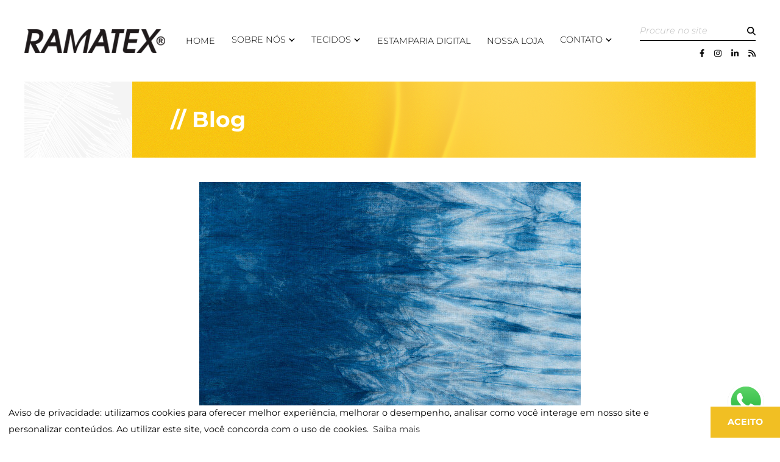

--- FILE ---
content_type: text/css
request_url: https://ramatex.com.br/wp-content/themes/ramatex/dist/css/defer.css
body_size: 7592
content:
.owl-carousel{display:none;width:100%;-webkit-tap-highlight-color:transparent;position:relative;z-index:1}.owl-carousel .owl-stage{position:relative;touch-action:manipulation;-moz-backface-visibility:hidden}.owl-carousel .owl-stage:after{content:".";display:block;clear:both;visibility:hidden;line-height:0;height:0}.owl-carousel .owl-stage-outer{position:relative;overflow:hidden;-webkit-transform:translate3d(0,0,0)}.owl-carousel .owl-item,.owl-carousel .owl-wrapper{-webkit-backface-visibility:hidden;-moz-backface-visibility:hidden;-ms-backface-visibility:hidden;-webkit-transform:translate3d(0,0,0);-moz-transform:translate3d(0,0,0);-ms-transform:translate3d(0,0,0)}.owl-carousel .owl-item{position:relative;min-height:1px;float:left;-webkit-backface-visibility:hidden;-webkit-tap-highlight-color:transparent;-webkit-touch-callout:none}.owl-carousel .owl-item img{display:block;width:100%}.owl-carousel .owl-dots.disabled,.owl-carousel .owl-nav.disabled{display:none}.owl-carousel .owl-dot,.owl-carousel .owl-nav .owl-next,.owl-carousel .owl-nav .owl-prev{cursor:pointer;-webkit-user-select:none;-moz-user-select:none;user-select:none}.owl-carousel .owl-nav button.owl-next,.owl-carousel .owl-nav button.owl-prev,.owl-carousel button.owl-dot{background:0 0;color:inherit;border:none;padding:0!important;font:inherit}.owl-carousel.owl-loaded{display:block}.owl-carousel.owl-loading{opacity:0;display:block}.owl-carousel.owl-hidden{opacity:0}.owl-carousel.owl-refresh .owl-item{visibility:hidden}.owl-carousel.owl-drag .owl-item{touch-action:pan-y;-webkit-user-select:none;-moz-user-select:none;user-select:none;cursor:grab}.owl-carousel.owl-grab{cursor:move;cursor:grab}.owl-carousel.owl-rtl{direction:rtl}.owl-carousel.owl-rtl .owl-item{float:right}.no-js .owl-carousel{display:block}.owl-carousel .animated{animation-duration:1s;animation-fill-mode:both}.owl-carousel .owl-animated-in{z-index:0}.owl-carousel .owl-animated-out{z-index:1}.owl-carousel .fadeOut{animation-name:fadeOut}@keyframes fadeOut{0%{opacity:1}100%{opacity:0}}.owl-height{transition:height .5s ease-in-out}.owl-carousel .owl-item .owl-lazy{opacity:0;transition:opacity .4s ease}.owl-carousel .owl-item .owl-lazy:not([src]),.owl-carousel .owl-item .owl-lazy[src^=""]{max-height:0}.owl-carousel .owl-item img.owl-lazy{transform-style:preserve-3d}.owl-carousel .owl-video-wrapper{position:relative;height:100%;background:#000}.owl-carousel .owl-video-play-icon{position:absolute;height:80px;width:80px;left:50%;top:50%;margin-left:-40px;margin-top:-40px;background:url(owl.video.play.png) no-repeat;cursor:pointer;z-index:1;-webkit-backface-visibility:hidden;transition:transform .1s ease}.owl-carousel .owl-video-play-icon:hover{transform:scale(1.3,1.3)}.owl-carousel .owl-video-playing .owl-video-play-icon,.owl-carousel .owl-video-playing .owl-video-tn{display:none}.owl-carousel .owl-video-tn{opacity:0;height:100%;background-position:center center;background-repeat:no-repeat;background-size:contain;transition:opacity .4s ease}.owl-carousel .owl-video-frame{position:relative;z-index:1;height:100%;width:100%}.owl-theme .owl-dots,.owl-theme .owl-nav{text-align:center;-webkit-tap-highlight-color:transparent}.owl-theme .owl-nav{margin-top:10px}.owl-theme .owl-nav [class*=owl-]{color:#fff;font-size:14px;margin:5px;padding:4px 7px;background:#d6d6d6;display:inline-block;cursor:pointer;border-radius:3px}.owl-theme .owl-nav [class*=owl-]:hover{background:#869791;color:#fff;text-decoration:none}.owl-theme .owl-nav .disabled{opacity:.5;cursor:default}.owl-theme .owl-nav.disabled+.owl-dots{margin-top:10px}.owl-theme .owl-dots .owl-dot{display:inline-block;zoom:1}.owl-theme .owl-dots .owl-dot span{width:10px;height:10px;margin:5px 7px;background:#d6d6d6;display:block;-webkit-backface-visibility:visible;transition:opacity .2s ease;border-radius:30px}.owl-theme .owl-dots .owl-dot.active span,.owl-theme .owl-dots .owl-dot:hover span{background:#869791}body.compensate-for-scrollbar{overflow:hidden}.fancybox-active{height:auto}.fancybox-is-hidden{left:-9999px;margin:0;position:absolute!important;top:-9999px;visibility:hidden}.fancybox-container{-webkit-backface-visibility:hidden;height:100%;left:0;outline:0;position:fixed;-webkit-tap-highlight-color:transparent;top:0;touch-action:manipulation;transform:translateZ(0);width:100%;z-index:99992}.fancybox-container *{box-sizing:border-box}.fancybox-bg,.fancybox-inner,.fancybox-outer,.fancybox-stage{bottom:0;left:0;position:absolute;right:0;top:0}.fancybox-outer{-webkit-overflow-scrolling:touch;overflow-y:auto}.fancybox-bg{background:#1e1e1e;opacity:0;transition-duration:inherit;transition-property:opacity;transition-timing-function:cubic-bezier(.47,0,.74,.71)}.fancybox-is-open .fancybox-bg{opacity:.9;transition-timing-function:cubic-bezier(.22,.61,.36,1)}.fancybox-caption,.fancybox-infobar,.fancybox-navigation .fancybox-button,.fancybox-toolbar{direction:ltr;opacity:0;position:absolute;transition:opacity .25s ease,visibility 0s ease .25s;visibility:hidden;z-index:99997}.fancybox-show-caption .fancybox-caption,.fancybox-show-infobar .fancybox-infobar,.fancybox-show-nav .fancybox-navigation .fancybox-button,.fancybox-show-toolbar .fancybox-toolbar{opacity:1;transition:opacity .25s ease 0s,visibility 0s ease 0s;visibility:visible}.fancybox-infobar{color:#ccc;font-size:13px;-webkit-font-smoothing:subpixel-antialiased;height:44px;left:0;line-height:44px;min-width:44px;mix-blend-mode:difference;padding:0 10px;pointer-events:none;top:0;-webkit-touch-callout:none;-webkit-user-select:none;-moz-user-select:none;user-select:none}.fancybox-toolbar{right:0;top:0}.fancybox-stage{direction:ltr;overflow:visible;transform:translateZ(0);z-index:99994}.fancybox-is-open .fancybox-stage{overflow:hidden}.fancybox-slide{-webkit-backface-visibility:hidden;display:none;height:100%;left:0;outline:0;overflow:auto;-webkit-overflow-scrolling:touch;padding:44px;position:absolute;text-align:center;top:0;transition-property:transform,opacity;white-space:normal;width:100%;z-index:99994}.fancybox-slide::before{content:'';display:inline-block;font-size:0;height:100%;vertical-align:middle;width:0}.fancybox-is-sliding .fancybox-slide,.fancybox-slide--current,.fancybox-slide--next,.fancybox-slide--previous{display:block}.fancybox-slide--image{overflow:hidden;padding:44px 0}.fancybox-slide--image::before{display:none}.fancybox-slide--html{padding:6px}.fancybox-content{background:#fff;display:inline-block;margin:0;max-width:100%;overflow:auto;-webkit-overflow-scrolling:touch;padding:44px;position:relative;text-align:left;vertical-align:middle}.fancybox-slide--image .fancybox-content{animation-timing-function:cubic-bezier(.5,0,.14,1);-webkit-backface-visibility:hidden;background:0 0;background-repeat:no-repeat;background-size:100% 100%;left:0;max-width:none;overflow:visible;padding:0;position:absolute;top:0;transform-origin:top left;transition-property:transform,opacity;-webkit-user-select:none;-moz-user-select:none;user-select:none;z-index:99995}.fancybox-can-zoomOut .fancybox-content{cursor:zoom-out}.fancybox-can-zoomIn .fancybox-content{cursor:zoom-in}.fancybox-can-pan .fancybox-content,.fancybox-can-swipe .fancybox-content{cursor:grab}.fancybox-is-grabbing .fancybox-content{cursor:grabbing}.fancybox-container [data-selectable=true]{cursor:text}.fancybox-image,.fancybox-spaceball{background:0 0;border:0;height:100%;left:0;margin:0;max-height:none;max-width:none;padding:0;position:absolute;top:0;-webkit-user-select:none;-moz-user-select:none;user-select:none;width:100%}.fancybox-spaceball{z-index:1}.fancybox-slide--iframe .fancybox-content,.fancybox-slide--map .fancybox-content,.fancybox-slide--pdf .fancybox-content,.fancybox-slide--video .fancybox-content{height:100%;overflow:visible;padding:0;width:100%}.fancybox-slide--video .fancybox-content{background:#000}.fancybox-slide--map .fancybox-content{background:#e5e3df}.fancybox-slide--iframe .fancybox-content{background:#fff}.fancybox-iframe,.fancybox-video{background:0 0;border:0;display:block;height:100%;margin:0;overflow:hidden;padding:0;width:100%}.fancybox-iframe{left:0;position:absolute;top:0}.fancybox-error{background:#fff;cursor:default;max-width:400px;padding:40px;width:100%}.fancybox-error p{color:#444;font-size:16px;line-height:20px;margin:0;padding:0}.fancybox-button{background:rgba(30,30,30,.6);border:0;border-radius:0;box-shadow:none;cursor:pointer;display:inline-block;height:44px;margin:0;padding:10px;position:relative;transition:color .2s;vertical-align:top;visibility:inherit;width:44px}.fancybox-button,.fancybox-button:link,.fancybox-button:visited{color:#ccc}.fancybox-button:hover{color:#fff}.fancybox-button:focus{outline:0}.fancybox-button.fancybox-focus{outline:1px dotted}.fancybox-button[disabled],.fancybox-button[disabled]:hover{color:#888;cursor:default;outline:0}.fancybox-button div{height:100%}.fancybox-button svg{display:block;height:100%;overflow:visible;position:relative;width:100%}.fancybox-button svg path{fill:currentColor;stroke-width:0}.fancybox-button--fsenter svg:nth-child(2),.fancybox-button--play svg:nth-child(2){display:none}.fancybox-button--fsexit svg:nth-child(1),.fancybox-button--pause svg:nth-child(1){display:none}.fancybox-progress{background:#f1bf23;height:2px;left:0;position:absolute;right:0;top:0;transform:scaleX(0);transform-origin:0;transition-property:transform;transition-timing-function:linear;z-index:99998}.fancybox-close-small{background:0 0;border:0;border-radius:0;color:#ccc;cursor:pointer;opacity:.8;padding:8px;position:absolute;right:-12px;top:-44px;z-index:401}.fancybox-close-small:hover{color:#fff;opacity:1}.fancybox-slide--html .fancybox-close-small{color:currentColor;padding:10px;right:0;top:0}.fancybox-slide--image.fancybox-is-scaling .fancybox-content{overflow:hidden}.fancybox-is-scaling .fancybox-close-small,.fancybox-is-zoomable.fancybox-can-pan .fancybox-close-small{display:none}.fancybox-navigation .fancybox-button{background-clip:content-box;height:100px;opacity:0;position:absolute;top:calc(50% - 50px);width:70px}.fancybox-navigation .fancybox-button div{padding:7px}.fancybox-navigation .fancybox-button--arrow_left{left:0;left:env(safe-area-inset-left);padding:31px 26px 31px 6px}.fancybox-navigation .fancybox-button--arrow_right{padding:31px 6px 31px 26px;right:0;right:env(safe-area-inset-right)}.fancybox-caption{background:linear-gradient(to top,rgba(0,0,0,.85) 0,rgba(0,0,0,.3) 50%,rgba(0,0,0,.15) 65%,rgba(0,0,0,.075) 75.5%,rgba(0,0,0,.037) 82.85%,rgba(0,0,0,.019) 88%,rgba(0,0,0,0) 100%);bottom:0;color:#eee;font-size:14px;font-weight:400;left:0;line-height:1.5;padding:75px 44px 25px 44px;pointer-events:none;right:0;text-align:center;z-index:99996}.fancybox-caption--separate{margin-top:-50px}.fancybox-caption__body{max-height:50vh;overflow:auto;pointer-events:all}.fancybox-caption a,.fancybox-caption a:link,.fancybox-caption a:visited{color:#ccc;text-decoration:none}.fancybox-caption a:hover{color:#fff;text-decoration:underline}.fancybox-loading{animation:fancybox-rotate 1s linear infinite;background:0 0;border:4px solid #888;border-bottom-color:#fff;border-radius:50%;height:50px;left:50%;margin:-25px 0 0 -25px;opacity:.7;padding:0;position:absolute;top:50%;width:50px;z-index:99999}@keyframes fancybox-rotate{100%{transform:rotate(360deg)}}.fancybox-animated{transition-timing-function:cubic-bezier(0,0,.25,1)}.fancybox-fx-slide.fancybox-slide--previous{opacity:0;transform:translate3d(-100%,0,0)}.fancybox-fx-slide.fancybox-slide--next{opacity:0;transform:translate3d(100%,0,0)}.fancybox-fx-slide.fancybox-slide--current{opacity:1;transform:translate3d(0,0,0)}.fancybox-fx-fade.fancybox-slide--next,.fancybox-fx-fade.fancybox-slide--previous{opacity:0;transition-timing-function:cubic-bezier(.19,1,.22,1)}.fancybox-fx-fade.fancybox-slide--current{opacity:1}.fancybox-fx-zoom-in-out.fancybox-slide--previous{opacity:0;transform:scale3d(1.5,1.5,1.5)}.fancybox-fx-zoom-in-out.fancybox-slide--next{opacity:0;transform:scale3d(.5,.5,.5)}.fancybox-fx-zoom-in-out.fancybox-slide--current{opacity:1;transform:scale3d(1,1,1)}.fancybox-fx-rotate.fancybox-slide--previous{opacity:0;transform:rotate(-360deg)}.fancybox-fx-rotate.fancybox-slide--next{opacity:0;transform:rotate(360deg)}.fancybox-fx-rotate.fancybox-slide--current{opacity:1;transform:rotate(0)}.fancybox-fx-circular.fancybox-slide--previous{opacity:0;transform:scale3d(0,0,0) translate3d(-100%,0,0)}.fancybox-fx-circular.fancybox-slide--next{opacity:0;transform:scale3d(0,0,0) translate3d(100%,0,0)}.fancybox-fx-circular.fancybox-slide--current{opacity:1;transform:scale3d(1,1,1) translate3d(0,0,0)}.fancybox-fx-tube.fancybox-slide--previous{transform:translate3d(-100%,0,0) scale(.1) skew(-10deg)}.fancybox-fx-tube.fancybox-slide--next{transform:translate3d(100%,0,0) scale(.1) skew(10deg)}.fancybox-fx-tube.fancybox-slide--current{transform:translate3d(0,0,0) scale(1)}@media all and (max-height:576px){.fancybox-slide{padding-left:6px;padding-right:6px}.fancybox-slide--image{padding:6px 0}.fancybox-close-small{right:-6px}.fancybox-slide--image .fancybox-close-small{background:#4e4e4e;color:#f2f4f6;height:36px;opacity:1;padding:6px;right:0;top:0;width:36px}.fancybox-caption{padding-left:12px;padding-right:12px}}.fancybox-share{background:#f4f4f4;border-radius:3px;max-width:90%;padding:30px;text-align:center}.fancybox-share h1{color:#222;font-size:35px;font-weight:700;margin:0 0 20px 0}.fancybox-share p{margin:0;padding:0}.fancybox-share__button{border:0;border-radius:3px;display:inline-block;font-size:14px;font-weight:700;line-height:40px;margin:0 5px 10px 5px;min-width:130px;padding:0 15px;text-decoration:none;transition:all .2s;-webkit-user-select:none;-moz-user-select:none;user-select:none;white-space:nowrap}.fancybox-share__button:link,.fancybox-share__button:visited{color:#fff}.fancybox-share__button:hover{text-decoration:none}.fancybox-share__button--fb{background:#3b5998}.fancybox-share__button--fb:hover{background:#344e86}.fancybox-share__button--pt{background:#bd081d}.fancybox-share__button--pt:hover{background:#aa0719}.fancybox-share__button--tw{background:#1da1f2}.fancybox-share__button--tw:hover{background:#0d95e8}.fancybox-share__button svg{height:25px;margin-right:7px;position:relative;top:-1px;vertical-align:middle;width:25px}.fancybox-share__button svg path{fill:#fff}.fancybox-share__input{background:0 0;border:0;border-bottom:1px solid #d7d7d7;border-radius:0;color:#5d5b5b;font-size:14px;margin:10px 0 0 0;outline:0;padding:10px 15px;width:100%}.fancybox-thumbs{background:#ddd;bottom:0;display:none;margin:0;-webkit-overflow-scrolling:touch;-ms-overflow-style:-ms-autohiding-scrollbar;padding:2px 2px 4px 2px;position:absolute;right:0;-webkit-tap-highlight-color:rgba(0,0,0,0);top:0;width:212px;z-index:99995}.fancybox-thumbs-x{overflow-x:auto;overflow-y:hidden}.fancybox-show-thumbs .fancybox-thumbs{display:block}.fancybox-show-thumbs .fancybox-inner{right:212px}.fancybox-thumbs__list{font-size:0;height:100%;list-style:none;margin:0;overflow-x:hidden;overflow-y:auto;padding:0;position:absolute;position:relative;white-space:nowrap;width:100%}.fancybox-thumbs-x .fancybox-thumbs__list{overflow:hidden}.fancybox-thumbs-y .fancybox-thumbs__list::-webkit-scrollbar{width:7px}.fancybox-thumbs-y .fancybox-thumbs__list::-webkit-scrollbar-track{background:#fff;border-radius:10px;box-shadow:inset 0 0 6px rgba(0,0,0,.3)}.fancybox-thumbs-y .fancybox-thumbs__list::-webkit-scrollbar-thumb{background:#2a2a2a;border-radius:10px}.fancybox-thumbs__list a{-webkit-backface-visibility:hidden;backface-visibility:hidden;background-color:rgba(0,0,0,.1);background-position:center center;background-repeat:no-repeat;background-size:cover;cursor:pointer;float:left;height:75px;margin:2px;max-height:calc(100% - 8px);max-width:calc(50% - 4px);outline:0;overflow:hidden;padding:0;position:relative;-webkit-tap-highlight-color:transparent;width:100px}.fancybox-thumbs__list a::before{border:6px solid #f1bf23;bottom:0;content:'';left:0;opacity:0;position:absolute;right:0;top:0;transition:all .2s cubic-bezier(.25,.46,.45,.94);z-index:99991}.fancybox-thumbs__list a:focus::before{opacity:.5}.fancybox-thumbs__list a.fancybox-thumbs-active::before{opacity:1}@media all and (max-width:576px){.fancybox-thumbs{width:110px}.fancybox-show-thumbs .fancybox-inner{right:110px}.fancybox-thumbs__list a{max-width:calc(100% - 10px)}}.noUi-target,.noUi-target *{-webkit-touch-callout:none;-webkit-tap-highlight-color:transparent;-webkit-user-select:none;touch-action:none;-moz-user-select:none;user-select:none;box-sizing:border-box}.noUi-target{position:relative}.noUi-base,.noUi-connects{width:100%;height:100%;position:relative;z-index:1}.noUi-connects{overflow:hidden;z-index:0}.noUi-connect,.noUi-origin{will-change:transform;position:absolute;z-index:1;top:0;right:0;height:100%;width:100%;-ms-transform-origin:0 0;-webkit-transform-origin:0 0;-webkit-transform-style:preserve-3d;transform-origin:0 0;transform-style:flat}.noUi-txt-dir-rtl.noUi-horizontal .noUi-origin{left:0;right:auto}.noUi-vertical .noUi-origin{top:-100%;width:0}.noUi-horizontal .noUi-origin{height:0}.noUi-handle{-webkit-backface-visibility:hidden;backface-visibility:hidden;position:absolute}.noUi-touch-area{height:100%;width:100%}.noUi-state-tap .noUi-connect,.noUi-state-tap .noUi-origin{transition:transform .3s}.noUi-state-drag *{cursor:inherit!important}.noUi-horizontal{height:18px}.noUi-horizontal .noUi-handle{width:34px;height:28px;right:-17px;top:-6px}.noUi-vertical{width:18px}.noUi-vertical .noUi-handle{width:28px;height:34px;right:-6px;bottom:-17px}.noUi-txt-dir-rtl.noUi-horizontal .noUi-handle{left:-17px;right:auto}.noUi-target{background:#fafafa;border-radius:4px;border:1px solid #d3d3d3;box-shadow:inset 0 1px 1px #f0f0f0,0 3px 6px -5px #bbb}.noUi-connects{border-radius:3px}.noUi-connect{background:#3fb8af}.noUi-draggable{cursor:ew-resize}.noUi-vertical .noUi-draggable{cursor:ns-resize}.noUi-handle{border:1px solid #d9d9d9;border-radius:3px;background:#fff;cursor:default;box-shadow:inset 0 0 1px #fff,inset 0 1px 7px #ebebeb,0 3px 6px -3px #bbb}.noUi-active{box-shadow:inset 0 0 1px #fff,inset 0 1px 7px #ddd,0 3px 6px -3px #bbb}.noUi-handle:after,.noUi-handle:before{content:"";display:block;position:absolute;height:14px;width:1px;background:#e8e7e6;left:14px;top:6px}.noUi-handle:after{left:17px}.noUi-vertical .noUi-handle:after,.noUi-vertical .noUi-handle:before{width:14px;height:1px;left:6px;top:14px}.noUi-vertical .noUi-handle:after{top:17px}[disabled] .noUi-connect{background:#b8b8b8}[disabled] .noUi-handle,[disabled].noUi-handle,[disabled].noUi-target{cursor:not-allowed}.noUi-pips,.noUi-pips *{box-sizing:border-box}.noUi-pips{position:absolute;color:#999}.noUi-value{position:absolute;white-space:nowrap;text-align:center}.noUi-value-sub{color:#ccc;font-size:10px}.noUi-marker{position:absolute;background:#ccc}.noUi-marker-sub{background:#aaa}.noUi-marker-large{background:#aaa}.noUi-pips-horizontal{padding:10px 0;height:80px;top:100%;left:0;width:100%}.noUi-value-horizontal{transform:translate(-50%,50%)}.noUi-rtl .noUi-value-horizontal{transform:translate(50%,50%)}.noUi-marker-horizontal.noUi-marker{margin-left:-1px;width:2px;height:5px}.noUi-marker-horizontal.noUi-marker-sub{height:10px}.noUi-marker-horizontal.noUi-marker-large{height:15px}.noUi-pips-vertical{padding:0 10px;height:100%;top:0;left:100%}.noUi-value-vertical{transform:translate(0,-50%);padding-left:25px}.noUi-rtl .noUi-value-vertical{transform:translate(0,50%)}.noUi-marker-vertical.noUi-marker{width:5px;height:2px;margin-top:-1px}.noUi-marker-vertical.noUi-marker-sub{width:10px}.noUi-marker-vertical.noUi-marker-large{width:15px}.noUi-tooltip{display:block;position:absolute;border:1px solid #d9d9d9;border-radius:3px;background:#fff;color:#000;padding:5px;text-align:center;white-space:nowrap}.noUi-horizontal .noUi-tooltip{transform:translate(-50%,0);left:50%;bottom:120%}.noUi-vertical .noUi-tooltip{transform:translate(0,-50%);top:50%;right:120%}.noUi-horizontal .noUi-origin>.noUi-tooltip{transform:translate(50%,0);left:auto;bottom:10px}.noUi-vertical .noUi-origin>.noUi-tooltip{transform:translate(0,-18px);top:auto;right:28px}footer.ts-footer{position:relative;z-index:3;background-color:#fff}footer.ts-footer .top-footer .img{max-width:190px;cursor:pointer}footer.ts-footer .top-footer .img::before{position:absolute;top:50%;left:0;content:'';height:4px;width:100%;background-color:#f1bf23}footer.ts-footer .top-footer .img img{width:2.8rem}footer.ts-footer .top-footer a{font-size:.9rem;font-weight:300}footer.ts-footer .footer-text{font-size:.9rem}footer.ts-footer .footer-text img{width:.9rem}footer.ts-footer .footer-text p{margin-top:.5rem}footer.ts-footer .copy-content{padding-top:2rem}footer.ts-footer .copy-content .brand,footer.ts-footer .copy-content .copyright{margin-top:.5rem;font-size:.85rem}footer.ts-footer .copy-content a.brand img{filter:grayscale(1);max-width:80px;margin-left:6px;transition:all .3s linear}footer.ts-footer .copy-content a.brand:hover img{filter:grayscale(0)}.cc-banner .cc-message{font-size:.9rem!important}a:focus,button:focus{outline:0}a::-moz-focus-inner,button::-moz-focus-inner{border:0}.ts-button{position:relative;display:inline-block;text-decoration:none;border-radius:0;box-shadow:none;white-space:nowrap;cursor:pointer;padding:1.1rem 2rem;font-size:1rem;text-transform:uppercase;font-weight:700;max-width:100%;text-align:center;background:0 0;color:#000!important;border:1px solid}.ts-button.ts-button-small{padding:.5rem 2rem;min-width:140px;font-size:.8rem}.ts-button.ts-button-big{min-width:390px}.ts-button.ts-button-primary{background:#f1bf23;color:#fff!important;border:none}.ts-button.ts-button-dark{background:#000;color:#fff!important}.ts-button.ts-button-white{background:#fff;border:none}.ts-button.ts-button-round{border-radius:30px}.ts-button:focus,.ts-button:hover{text-decoration:none;outline:0}.ts-button.send{opacity:.9!important;pointer-events:none!important}.alm-btn-wrap{text-align:center}.alm-btn-wrap .ts-button{border:none;width:100%;padding:0;margin-top:2em;color:#f1bf23!important;background:0 0}.alm-btn-wrap .ts-button:not(.loading){display:none}.ts-page-buttons h2{color:#f4f4f4;line-height:.7;font-size:3rem}.ts-page-buttons .bg{background:#f4f4f4;padding-bottom:4rem;padding-top:2rem}.ts-page-buttons .bg .item{padding-top:2rem}.ts-wpp-fixed{position:fixed;z-index:5;bottom:1rem;right:1rem}.ts-wpp-fixed img{width:5rem}.ts-form .form-group,form .form-group{margin-bottom:1rem}.ts-form input,.ts-form select,.ts-form textarea,form input,form select,form textarea{display:block;width:100%;border:1px solid #d1d7dd;border-radius:30px;padding:1rem 1.5rem;color:#000;font-size:1rem;font-style:italic;font-weight:300;background:#fff}.ts-form input::-webkit-input-placeholder,.ts-form select::-webkit-input-placeholder,.ts-form textarea::-webkit-input-placeholder,form input::-webkit-input-placeholder,form select::-webkit-input-placeholder,form textarea::-webkit-input-placeholder{color:#bcbcbc}.ts-form input:-moz-placeholder,.ts-form select:-moz-placeholder,.ts-form textarea:-moz-placeholder,form input:-moz-placeholder,form select:-moz-placeholder,form textarea:-moz-placeholder{color:#bcbcbc}.ts-form input::-moz-placeholder,.ts-form select::-moz-placeholder,.ts-form textarea::-moz-placeholder,form input::-moz-placeholder,form select::-moz-placeholder,form textarea::-moz-placeholder{color:#bcbcbc}.ts-form input:-ms-input-placeholder,.ts-form select:-ms-input-placeholder,.ts-form textarea:-ms-input-placeholder,form input:-ms-input-placeholder,form select:-ms-input-placeholder,form textarea:-ms-input-placeholder{color:#bcbcbc}.ts-form input[disabled],.ts-form select[disabled],.ts-form textarea[disabled],form input[disabled],form select[disabled],form textarea[disabled]{cursor:no-drop}.ts-form .label,form .label{font-weight:300;font-size:.9rem}.ts-checkbox-label,.ts-radio-label{margin-top:1rem}.ts-checkbox-label input,.ts-radio-label input{width:18px;height:18px;opacity:0;position:relative;z-index:1}.ts-checkbox-label input+.input-empty,.ts-radio-label input+.input-empty{display:block}.ts-checkbox-label input+.input-empty+.input-checked,.ts-radio-label input+.input-empty+.input-checked{display:none}.ts-checkbox-label input:checked+.input-empty,.ts-radio-label input:checked+.input-empty{display:none}.ts-checkbox-label input:checked+.input-empty+.input-checked,.ts-radio-label input:checked+.input-empty+.input-checked{display:block}.ts-checkbox-label .input,.ts-radio-label .input{width:18px;height:18px;position:absolute;background-repeat:no-repeat;background-size:100% 100%;background-position:center center}.ts-checkbox-label .label,.ts-radio-label .label{margin-left:5px}.ts-checkbox-label .input.input-empty{background-image:url(../images/square.svg)}.ts-checkbox-label .input.input-checked{background-image:url(../images/square-check.svg)}.ts-radio-label input:checked+.input-empty+.input-checked+.label{font-weight:700}.ts-radio-label .input.input-empty{background-image:url(../images/circle.svg)}.ts-radio-label .input.input-checked{background-image:url(../images/circle-check.svg)}.input-file-group .input-file{opacity:0}.input-file-group .ts-button{position:absolute;min-width:0;width:60%;top:.5rem;right:.5rem;padding:.5rem}.ts-mobile-menu{z-index:99;position:fixed;top:0;left:0;width:100%;height:100%;display:none;opacity:0;overflow-y:auto}.ts-mobile-menu .content-menu{background:#fff;min-height:100vh;padding:2.5rem}.ts-mobile-menu .content-menu .menu>li+li{margin-top:1rem}.ts-mobile-menu .content-menu .menu>li .a,.ts-mobile-menu .content-menu .menu>li>a{display:block;cursor:pointer;font-size:16px;text-transform:uppercase}.ts-mobile-menu .content-menu .menu>li .a img,.ts-mobile-menu .content-menu .menu>li>a img{display:none}.ts-mobile-menu .content-menu .menu>li .sub-menu a{display:block;font-size:16px;padding-left:1rem}.open-menu .ts-mobile-menu{display:block;opacity:1;animation:fadein .3s}.overlay,.overlay body{overflow-x:hidden!important;overflow-y:hidden!important}@keyframes fadein{from{opacity:0}to{opacity:1}}.ts-page-social{min-height:150px}.ts-page-social .content-social{height:150px;width:100%;max-width:500px;background-color:#f4f4f4;padding:1rem}.ts-page-social .content-social p{margin-top:.5rem}.ts-page-social .content-social h2{text-transform:uppercase;font-size:.9rem;margin-top:1rem}.ts-page-social .social-gallery .col-img:nth-of-type(10),.ts-page-social .social-gallery .col-img:nth-of-type(11),.ts-page-social .social-gallery .col-img:nth-of-type(12),.ts-page-social .social-gallery .col-img:nth-of-type(5),.ts-page-social .social-gallery .col-img:nth-of-type(6),.ts-page-social .social-gallery .col-img:nth-of-type(7),.ts-page-social .social-gallery .col-img:nth-of-type(8),.ts-page-social .social-gallery .col-img:nth-of-type(9){display:none}@media (min-width:576px){.ts-page-social .social-gallery .col-img:nth-of-type(5),.ts-page-social .social-gallery .col-img:nth-of-type(6){display:block}}@media (min-width:992px){.ts-page-social .social-gallery .col-img:nth-of-type(7),.ts-page-social .social-gallery .col-img:nth-of-type(8){display:block}}@media (min-width:1200px){.ts-page-social .social-gallery .col-img:nth-of-type(10),.ts-page-social .social-gallery .col-img:nth-of-type(11),.ts-page-social .social-gallery .col-img:nth-of-type(12),.ts-page-social .social-gallery .col-img:nth-of-type(9){display:block}}.ts-page-social .social-gallery .img{opacity:.5;padding-bottom:100%;margin:.5rem 0}.ts-page-social .social-gallery .bg{background-color:#f1bf23}.ts-main-news{max-width:725px}.ts-main-news .content-news{flex-wrap:wrap}@media (min-width:768px){.ts-main-news .content-news{flex-wrap:nowrap;border:1px solid #d1d7dd;border-radius:30px}}.ts-main-news .content-news input+input{margin-top:1rem}@media (min-width:768px){.ts-main-news .content-news input{margin-top:0!important;background:0 0;padding:1rem 2rem;border:none;font-size:1.1rem;width:calc(50% - 1.5rem)}}.ts-main-news .content-news .ts-btn-menu{position:absolute;right:0;bottom:.25rem}.ts-main-news .content-news .ts-btn-menu img{width:3rem;margin-right:.5rem}.ts-blocks .col-content{max-width:600px}.ts-blocks .text-primary .bg2{-o-object-fit:scale-down;object-fit:scale-down;-o-object-position:bottom right;object-position:bottom right;opacity:.4}.ts-blocks .ts-title.title-border{padding-bottom:calc(1rem + 4px);margin-bottom:1rem}.ts-blocks .img{padding-bottom:65%}.ts-blocks .text{padding:3rem}.ts-blocks .text .format-text{max-width:450px}.ts-gutter-t{margin-top:2rem}.ts-gutter-t-small{margin-top:1rem}.ts-gutter-t-big{margin-top:2.5rem}.ts-gutter-text{margin-top:1.5rem}main{position:relative;z-index:1}.ts-title{font-weight:700;font-size:2.8rem}.ts-title.primary{color:#f1bf23}.ts-title.ts-title-small{font-size:1.3rem}.ts-title.title-border{padding-bottom:calc(2rem + 4px);position:relative;margin-bottom:2rem}.ts-title.title-border::after{content:'';position:absolute;height:4px;width:20px;background-color:#f1bf23;bottom:0;left:0}.ts-title.title-border.text-white::after{background-color:#fff}.ts-cover{position:absolute;width:100%;height:100%;top:0;left:0;-o-object-fit:cover;object-fit:cover}.ts-page-header .content{min-height:125px;padding:1rem 2rem}@media (min-width:768px){.ts-page-header .content{padding-left:15rem}}.ts-page-header .content .text-primary-ts{color:#f1bf23}.ts-page-header .content h1{font-size:2.25rem}.ts-page-header .content img{-o-object-position:center bottom;object-position:center bottom}@media (min-width:768px){.ts-page-header .content img{-o-object-position:left bottom;object-position:left bottom}}.ts-page-home .home-banner-main .owl-nav{position:absolute;left:1.8rem;bottom:3.1rem}.ts-page-home .home-banner-main .owl-nav button+button{margin-left:.5rem}.ts-page-home .home-banner-2{margin-top:3rem}@media (min-width:992px){.ts-page-home .home-banner-2{margin-bottom:3rem}}.ts-page-home .home-banner-2 h2{font-size:3rem}@media (min-width:576px){.ts-page-home .home-banner-2 h2{font-size:3.8rem}}.ts-page-home .home-banner-2 .ts-button{min-width:190px}.ts-page-home .home-banner-2 .col-title{z-index:3}.ts-page-home .home-banner-2 .col-img{z-index:2}.ts-page-home .home-banner-2 .img-main{margin:-5.5rem;max-width:none}.ts-page-home .home-banner-2 .content-banner{background:#fff;padding:2rem}@media (min-width:992px){.ts-page-home .home-banner-2 .content-banner{padding:1rem}.ts-page-home .home-banner-2 .content-banner::before{content:'';background:#fff;position:absolute;left:-50%;width:50%;height:100%;top:0}}.ts-page-home .home-banner-2 .content-banner img{max-height:80px}.ts-page-home .home-banner-2 .content-banner .format-text p{font-size:1.2rem}.ts-cats .main-title h2{position:relative;z-index:2;color:#f4f4f4;font-size:3rem}@media (min-width:768px){.ts-cats .main-title h2{font-size:8rem}}@media (min-width:992px){.ts-cats .main-title h2{line-height:.8;letter-spacing:-1.4rem;font-size:11rem}}@media (min-width:1200px){.ts-cats .main-title h2{font-size:14rem}}.ts-cats .main-title h2 span:first-of-type{font-size:50%}@media (min-width:992px){.ts-cats .main-title h2 span:first-of-type{color:#fff}}.ts-cats .main-title h2 span:last-of-type{color:#f1bf23}@media (min-width:768px){.ts-cats .main-title h2 span:last-of-type{letter-spacing:-.7rem}}@media (min-width:768px){.ts-cats .main-title img{position:absolute;bottom:21%;right:0;width:75%}}@media (min-width:992px){.ts-cats .main-title img{width:50%}}.ts-cats .banner{padding:1rem}@media (min-width:768px){.ts-cats .banner{padding:2rem}}.ts-cats .banner .banner-content{background:#fff;padding:.5rem;max-width:690px}.ts-cats .banner .banner-content a{font-size:1rem;color:#000;text-decoration:underline!important;text-transform:uppercase;font-weight:700}@media (min-width:992px){.ts-cats .banner .banner-content a{margin-left:2rem}}.ts-list-blog{background-color:#f4f4f4;padding:4rem 0}.ts-list-blog h2 span{color:#f1bf23;font-weight:300}.ts-card-blog{max-width:390px}.ts-card-blog .img-content{padding:0 .5rem .5rem}.ts-card-blog .img-content::before{position:absolute;content:'';width:100%;height:3.5rem;background-color:#f1bf23;bottom:0;left:0}.ts-card-blog .img{padding-bottom:60%}.ts-card-blog h3{font-size:1rem}.ts-card-blog .link{font-size:.9rem}.format-text li,.format-text p{font-size:1rem;font-weight:300}.format-text h1,.format-text h2{font-size:1.5rem}.format-text h3,.format-text h4,.format-text h5,.format-text h6{font-size:1.2rem}.format-text ol,.format-text ul{margin:0;padding-left:1rem}.format-text ul{list-style:disc}.format-text a{text-decoration:underline!important;color:#f1bf23;font-weight:700}.format-text *+*{margin-top:1em!important}.format-text img{margin-left:auto;margin-right:auto}.ts-page-contact .content-form{background-color:#f4f4f4}.ts-page-contact .content-btns{background-color:#f1bf23}.ts-page-local .local-blocks .col-img{z-index:2}.ts-page-local .local-blocks .img{padding-bottom:84%}.ts-page-local .local-blocks .img img{-o-object-fit:scale-down;object-fit:scale-down;-o-object-position:center;object-position:center}@media (min-width:1200px){.ts-page-local .local-blocks .img img{-o-object-position:center right;object-position:center right;transform:translateX(5rem)}}@media (min-width:1200px){.ts-page-local .local-blocks .text{padding-left:10rem}.ts-page-local .local-blocks .text .format-text{max-width:290px}}@media (min-width:768px){.ts-page-local .local-map .map-title{font-size:4rem;letter-spacing:-6px}}.ts-page-local .local-map .map-title span{color:#f4f4f4}.ts-page-local .local-map .map-content{height:230px}.ts-page-local .local-map .map-content iframe{position:absolute;height:100%;width:100%}.ts-page-local .local-map .ts-button{width:100%}@media (min-width:992px){.ts-page-local .local-map .ts-button{width:290px;position:absolute;top:50%;right:10%;transform:translateY(-50%)}}.ts-page-local .local-map .map-info{background-color:#f1bf23;padding:2rem}.ts-page-local .local-map .map-info .wpp img{height:3rem}.ts-page-local .local-map .map-info .wpp a{text-transform:uppercase}.ts-page-local .local-gallery{background:#f4f4f4;padding-bottom:1rem}.ts-page-local .local-gallery .img{padding-bottom:51%}.ts-page-tech .tech-banner .bg{background-color:#f4f4f4;height:50%;bottom:0;top:auto}.ts-page-tech .tech-banner .content-banner{background:#f1bf23;overflow:hidden;border-radius:94px;max-width:600px}@media (min-width:992px){.ts-page-tech .tech-banner .content-banner{border-radius:188px;max-width:100%}}.ts-page-tech .tech-banner .content-banner .img{padding-bottom:62%}.ts-page-tech .tech-banner .content-banner .text{padding:4rem 2rem 2rem}@media (min-width:992px){.ts-page-tech .tech-banner .content-banner .text{padding:2rem 0 2rem 4rem}}.ts-page-tech .tech-banner .content-banner .text .format-text{max-width:360px}.ts-page-tech .tech-banner .content-banner .text .format-text strong{font-size:1.5rem;line-height:1.2}.ts-page-tech .tech-list{background-color:#f4f4f4}.ts-page-tech .tech-list .item img{max-width:200px}.ts-page-service .banner-img{min-height:190px;-o-object-fit:cover;object-fit:cover}.ts-page-service .banner-title{padding:2rem 0;background-color:#f4f4f4}.ts-page-service .banner-title h2{font-size:2rem;letter-spacing:-2px}.ts-page-service .banner-title h2 span{color:#f1bf23}.ts-page-service .service-blocks .bg{width:auto;max-width:none;right:0;left:auto}.ts-page-service .service-text{background-color:#f4f4f4}.ts-page-service .service-text-btn .bg{background-color:#f4f4f4;height:50%}.ts-page-service .service-text-btn .content-btn{border-radius:42px;overflow:hidden;max-width:710px;padding:.5rem 2rem}.ts-bg-gray{background:#f4f4f4}.ts-sidebar .mq-slider{height:10px;margin:40px 30px 0;width:calc(100% - 60px)}.ts-sidebar .mq-slider .noUi-connects{background:#f1bf23}.ts-sidebar .mq-slider .noUi-handle{height:18px;width:18px;top:-5px;right:-9px;border-radius:9px}.ts-sidebar .mq-slider .noUi-tooltip{padding:0 5px;font-size:14px}.ts-sidebar .item{max-width:290px}.ts-sidebar .item+.item{margin-top:2rem}.ts-sidebar .title{background:#fff;padding:.5rem;font-weight:700;padding-left:1rem}.ts-sidebar .title a{padding:0!important}.ts-sidebar .ts-search .content-search{padding:.5rem;border:1px solid;border-radius:30px;max-width:190px}.ts-sidebar a:not(.color){padding-left:1rem}.ts-sidebar a:not(.color) .input{width:18px;height:18px;background-repeat:no-repeat;background-size:100% 100%;background-position:center center}.ts-sidebar a:not(.color) .input.input-empty{background-image:url(../images/circle.svg)}.ts-sidebar a:not(.color) .input.input-checked{display:none;background-image:url(../images/circle-check.svg)}.ts-sidebar a:not(.color) .label{margin-left:5px;font-weight:300;text-transform:uppercase}.ts-sidebar a:not(.color).active .input.input-empty{display:none}.ts-sidebar a:not(.color).active .input.input-checked{display:block}.ts-sidebar a:not(.color).active .label{font-weight:700}.ts-sidebar .color .img{height:30px}.ts-sidebar .color.active img{border:2px solid #000}@media (min-width:992px){.ts-list{margin-top:-2rem}}.ts-card-default{max-width:220px}.ts-card-default .img{padding-bottom:100%}.ts-card-default h3{font-size:1rem;font-weight:300;text-transform:uppercase;line-height:1.5}.ts-card-default i{font-size:.9rem;font-weight:300}.ts-card-default.card-color .img{border-radius:12px;overflow:hidden;padding-bottom:50%}.ts-color-modal{padding:4rem 2rem;max-width:400px}.ts-color-modal .title{padding:1rem 1.5rem;border-radius:12px;overflow:hidden}.ts-color-modal .cat{font-size:.9rem;font-weight:300}body.single-post_products .ts-page-header .content h1,body.tax-cat_products .ts-page-header .content h1{font-weight:300}body.single-post_products .ts-page-header .content h1 span,body.tax-cat_products .ts-page-header .content h1 span{font-weight:700}.ts-single-products .product-img{max-height:400px}.ts-single-products .product-title{font-size:2.2rem;font-weight:300}.ts-single-products .product-colors .col-item{width:90px}.ts-single-products .product-colors .img{padding-bottom:100%}.ts-single-products .product-gallery img{max-height:100px}.modal{padding-right:0!important;z-index:1050}.modal-open .ts-nav,.modal-open .ts-page-header,.modal-open .ts-wpp-fixed,.modal-open footer,.modal-open main{filter:blur(10px)}.modal-content{padding:4rem 2rem;background-color:#fff}.modal-backdrop{display:none}.ts-page-about .about-text .item-about-text{padding:1rem 0}.ts-page-about .about-text .item-about-text .bg{width:1000%;left:-500%}.ts-page-about .about-video{overflow:hidden}.ts-page-about .about-video .bg{filter:blur(5px)}.ts-page-about .about-text2 .format-text strong{color:#f1bf23;font-size:2.2rem}@media (min-width:1200px){.ts-page-about .ts-page-local .local-blocks .img img{transform:none;max-width:none;width:calc(5rem + 100%)}}.ts-page-about .about-cats .main-title-small{font-size:1.8rem}@media (min-width:992px){.ts-page-about .about-cats .main-title h2{font-size:8.5rem}}@media (min-width:1200px){.ts-page-about .about-cats .main-title h2{font-size:9.4rem}}.ts-page-about .header-green h2{color:#82ad1c}.ts-page-about .header-green h2 span{color:#017244}.ts-page-about .about-text-img-2 .ts-title{font-size:1.5rem;font-weight:300}.ts-page-about .about-text-img-2 .ts-title span{font-weight:700}.ts-page-about .about-text-img-2 .format-text strong{color:#017244}.no-critical{opacity:1}

--- FILE ---
content_type: application/javascript
request_url: https://ramatex.com.br/wp-content/themes/ramatex/src/js/form-news.js
body_size: -70
content:
$(function () {

  $('#form-news').on('submit', function (e) {
    e.preventDefault();

    $('#form-news').find('.ts-button').prop('disabled', true).addClass('send');

    const formData = new FormData(document.getElementById('form-news'));
    formData.append('nonce', $(this).attr('data-nonce'));

    const link = $('#ajax-url').val();

    $.ajax({
        type: 'POST',
        dataType: 'json',
        url: link,
        data: formData,
        contentType: false,
        processData: false,
        beforeSend() {
            $('#form-news').find('input').prop('disabled', true);
        },
        success(response) {
            $('#name-news').val('Cadastrado com sucesso!');
            $('#email-news').val('Cadastrado com sucesso!');
        },
    });
  });
});